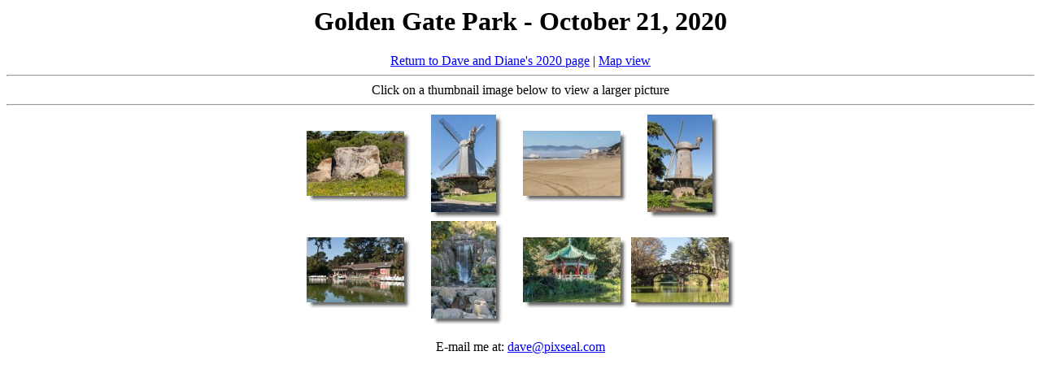

--- FILE ---
content_type: text/html
request_url: https://pixseal.com/2020/2020sanfrancisco/index-1021.htm
body_size: 1140
content:
<!DOCTYPE HTML PUBLIC "-//W3C//DTD HTML 4.01 Transitional//EN">
<html>
<head>
<meta http-equiv="Content-Type" content="text/html; charset=iso-8859-1">
<meta name="GENERATOR" content="BreezeBrowser Pro, www.breezesys.com">
<title>Golden Gate Park - October 21, 2020</title>
</head>
<body bgcolor="white" text="black">
<center>
<h1>Golden Gate Park - October 21, 2020</h1>
<a href="../../index2020.html">Return to Dave and Diane's 2020 page</a> | <a href="index2-1021.htm">Map view</a>
<br>
<hr>Click on a thumbnail image below to view a larger picture
<hr>
<script language="javascript">
<!--
var numColumns = 4
var column = -1
// -->
</script>
<table>
<tr align="center">
<script language="javascript">
<!--
if (++column >= numColumns)
{
	column = 0
	document.write('</tr><tr align="center">')
}
// -->
</script>
<td WIDTH="129"><table border="0" cellpadding="0" cellspacing="0">
<tr>
<td><a href="sl2_9752.htm"><img src="sl2_9752_thm.jpg" width="120" height="80" alt="" border="0"></a></td>
<script language="javascript">
<!--
w=120-10
h=80-11
document.write('<td valign="top"><img src="whitesquare.gif" width="8" height="3"><br>')
document.write('<img src="tntopright.gif" width="8" height="8"><br>')
document.write('<img src="tnright.gif" width="8" height="' + h + '"></td>')
document.write('</tr><tr><td valign="top"><img src="whitesquare.gif" width="2" height="7">')
document.write('<img src="tnbottomleft.gif" width="8" height="7">')
document.write('<img src="tnbottom.gif" width="' + w + '" height="7"></td>')
document.write('<td valign="top"><img src="tnbottomright.gif" width="8" height="7"></td>')
// -->
</script>
</tr>
</table></td>
<script language="javascript">
<!--
if (++column >= numColumns)
{
	column = 0
	document.write('</tr><tr align="center">')
}
// -->
</script>
<td WIDTH="129"><table border="0" cellpadding="0" cellspacing="0">
<tr>
<td><a href="sl2_9756c.htm"><img src="sl2_9756c_thm.jpg" width="80" height="120" alt="South (Murphy) Windmill" border="0"></a></td>
<script language="javascript">
<!--
w=80-10
h=120-11
document.write('<td valign="top"><img src="whitesquare.gif" width="8" height="3"><br>')
document.write('<img src="tntopright.gif" width="8" height="8"><br>')
document.write('<img src="tnright.gif" width="8" height="' + h + '"></td>')
document.write('</tr><tr><td valign="top"><img src="whitesquare.gif" width="2" height="7">')
document.write('<img src="tnbottomleft.gif" width="8" height="7">')
document.write('<img src="tnbottom.gif" width="' + w + '" height="7"></td>')
document.write('<td valign="top"><img src="tnbottomright.gif" width="8" height="7"></td>')
// -->
</script>
</tr>
</table></td>
<script language="javascript">
<!--
if (++column >= numColumns)
{
	column = 0
	document.write('</tr><tr align="center">')
}
// -->
</script>
<td WIDTH="129"><table border="0" cellpadding="0" cellspacing="0">
<tr>
<td><a href="sl2_9750c.htm"><img src="sl2_9750c_thm.jpg" width="120" height="80" alt="Ocean Beach" border="0"></a></td>
<script language="javascript">
<!--
w=120-10
h=80-11
document.write('<td valign="top"><img src="whitesquare.gif" width="8" height="3"><br>')
document.write('<img src="tntopright.gif" width="8" height="8"><br>')
document.write('<img src="tnright.gif" width="8" height="' + h + '"></td>')
document.write('</tr><tr><td valign="top"><img src="whitesquare.gif" width="2" height="7">')
document.write('<img src="tnbottomleft.gif" width="8" height="7">')
document.write('<img src="tnbottom.gif" width="' + w + '" height="7"></td>')
document.write('<td valign="top"><img src="tnbottomright.gif" width="8" height="7"></td>')
// -->
</script>
</tr>
</table></td>
<script language="javascript">
<!--
if (++column >= numColumns)
{
	column = 0
	document.write('</tr><tr align="center">')
}
// -->
</script>
<td WIDTH="129"><table border="0" cellpadding="0" cellspacing="0">
<tr>
<td><a href="sl2_9746c.htm"><img src="sl2_9746c_thm.jpg" width="80" height="120" alt="North (Dutch) Windmill" border="0"></a></td>
<script language="javascript">
<!--
w=80-10
h=120-11
document.write('<td valign="top"><img src="whitesquare.gif" width="8" height="3"><br>')
document.write('<img src="tntopright.gif" width="8" height="8"><br>')
document.write('<img src="tnright.gif" width="8" height="' + h + '"></td>')
document.write('</tr><tr><td valign="top"><img src="whitesquare.gif" width="2" height="7">')
document.write('<img src="tnbottomleft.gif" width="8" height="7">')
document.write('<img src="tnbottom.gif" width="' + w + '" height="7"></td>')
document.write('<td valign="top"><img src="tnbottomright.gif" width="8" height="7"></td>')
// -->
</script>
</tr>
</table></td>
<script language="javascript">
<!--
if (++column >= numColumns)
{
	column = 0
	document.write('</tr><tr align="center">')
}
// -->
</script>
<td WIDTH="129"><table border="0" cellpadding="0" cellspacing="0">
<tr>
<td><a href="sl2_9800c.htm"><img src="sl2_9800c_thm.jpg" width="120" height="80" alt="Stowe Lake Boathouse" border="0"></a></td>
<script language="javascript">
<!--
w=120-10
h=80-11
document.write('<td valign="top"><img src="whitesquare.gif" width="8" height="3"><br>')
document.write('<img src="tntopright.gif" width="8" height="8"><br>')
document.write('<img src="tnright.gif" width="8" height="' + h + '"></td>')
document.write('</tr><tr><td valign="top"><img src="whitesquare.gif" width="2" height="7">')
document.write('<img src="tnbottomleft.gif" width="8" height="7">')
document.write('<img src="tnbottom.gif" width="' + w + '" height="7"></td>')
document.write('<td valign="top"><img src="tnbottomright.gif" width="8" height="7"></td>')
// -->
</script>
</tr>
</table></td>
<script language="javascript">
<!--
if (++column >= numColumns)
{
	column = 0
	document.write('</tr><tr align="center">')
}
// -->
</script>
<td WIDTH="129"><table border="0" cellpadding="0" cellspacing="0">
<tr>
<td><a href="sl2_9774c.htm"><img src="sl2_9774c_thm.jpg" width="80" height="120" alt="Huntington Falls" border="0"></a></td>
<script language="javascript">
<!--
w=80-10
h=120-11
document.write('<td valign="top"><img src="whitesquare.gif" width="8" height="3"><br>')
document.write('<img src="tntopright.gif" width="8" height="8"><br>')
document.write('<img src="tnright.gif" width="8" height="' + h + '"></td>')
document.write('</tr><tr><td valign="top"><img src="whitesquare.gif" width="2" height="7">')
document.write('<img src="tnbottomleft.gif" width="8" height="7">')
document.write('<img src="tnbottom.gif" width="' + w + '" height="7"></td>')
document.write('<td valign="top"><img src="tnbottomright.gif" width="8" height="7"></td>')
// -->
</script>
</tr>
</table></td>
<script language="javascript">
<!--
if (++column >= numColumns)
{
	column = 0
	document.write('</tr><tr align="center">')
}
// -->
</script>
<td WIDTH="129"><table border="0" cellpadding="0" cellspacing="0">
<tr>
<td><a href="sl2_9778c.htm"><img src="sl2_9778c_thm.jpg" width="120" height="80" alt="Golden Gate Pavillion" border="0"></a></td>
<script language="javascript">
<!--
w=120-10
h=80-11
document.write('<td valign="top"><img src="whitesquare.gif" width="8" height="3"><br>')
document.write('<img src="tntopright.gif" width="8" height="8"><br>')
document.write('<img src="tnright.gif" width="8" height="' + h + '"></td>')
document.write('</tr><tr><td valign="top"><img src="whitesquare.gif" width="2" height="7">')
document.write('<img src="tnbottomleft.gif" width="8" height="7">')
document.write('<img src="tnbottom.gif" width="' + w + '" height="7"></td>')
document.write('<td valign="top"><img src="tnbottomright.gif" width="8" height="7"></td>')
// -->
</script>
</tr>
</table></td>
<script language="javascript">
<!--
if (++column >= numColumns)
{
	column = 0
	document.write('</tr><tr align="center">')
}
// -->
</script>
<td WIDTH="129"><table border="0" cellpadding="0" cellspacing="0">
<tr>
<td><a href="sl2_9787c.htm"><img src="sl2_9787c_thm.jpg" width="120" height="80" alt="Stowe Lake Bridge" border="0"></a></td>
<script language="javascript">
<!--
w=120-10
h=80-11
document.write('<td valign="top"><img src="whitesquare.gif" width="8" height="3"><br>')
document.write('<img src="tntopright.gif" width="8" height="8"><br>')
document.write('<img src="tnright.gif" width="8" height="' + h + '"></td>')
document.write('</tr><tr><td valign="top"><img src="whitesquare.gif" width="2" height="7">')
document.write('<img src="tnbottomleft.gif" width="8" height="7">')
document.write('<img src="tnbottom.gif" width="' + w + '" height="7"></td>')
document.write('<td valign="top"><img src="tnbottomright.gif" width="8" height="7"></td>')
// -->
</script>
</tr>
</table></td>

</tr>
</table>
<P>
<SCRIPT TYPE="text/javascript">
  tld=('com')	
  domain=('@pixseal.' + tld)	
  ename=('dave' + domain)	
  document.write('E-mail me at: <A href="mailto:' + ename + '?subject=Web pages">' + ename + '</a>')
</SCRIPT>
</center>
</body>
</html>
